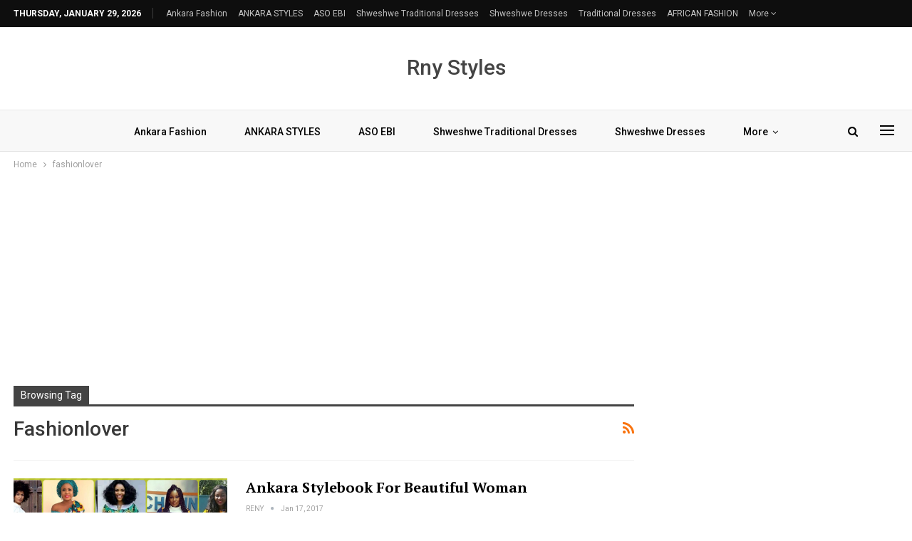

--- FILE ---
content_type: text/html; charset=utf-8
request_url: https://www.google.com/recaptcha/api2/aframe
body_size: 267
content:
<!DOCTYPE HTML><html><head><meta http-equiv="content-type" content="text/html; charset=UTF-8"></head><body><script nonce="QsDAGscBEmmxkc-rIRLIDA">/** Anti-fraud and anti-abuse applications only. See google.com/recaptcha */ try{var clients={'sodar':'https://pagead2.googlesyndication.com/pagead/sodar?'};window.addEventListener("message",function(a){try{if(a.source===window.parent){var b=JSON.parse(a.data);var c=clients[b['id']];if(c){var d=document.createElement('img');d.src=c+b['params']+'&rc='+(localStorage.getItem("rc::a")?sessionStorage.getItem("rc::b"):"");window.document.body.appendChild(d);sessionStorage.setItem("rc::e",parseInt(sessionStorage.getItem("rc::e")||0)+1);localStorage.setItem("rc::h",'1769690862589');}}}catch(b){}});window.parent.postMessage("_grecaptcha_ready", "*");}catch(b){}</script></body></html>